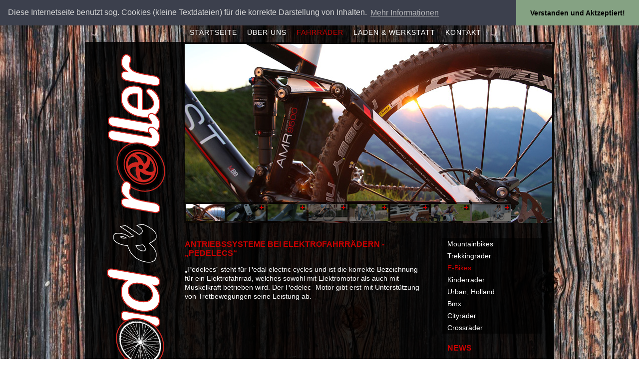

--- FILE ---
content_type: text/html; charset=utf-8
request_url: https://radundroller-ettringen.de/fahrraeder/e-bikes/?L=1%27%22
body_size: 3501
content:
<!DOCTYPE html
     PUBLIC "-//W3C//DTD XHTML 1.0 Strict//EN"
     "http://www.w3.org/TR/xhtml1/DTD/xhtml1-strict.dtd">
<html xml:lang="de" lang="de" xmlns="http://www.w3.org/1999/xhtml">
<head>

<meta http-equiv="Content-Type" content="text/html; charset=utf-8" />
<!-- 
	This website is powered by TYPO3 - inspiring people to share!
	TYPO3 is a free open source Content Management Framework initially created by Kasper Skaarhoj and licensed under GNU/GPL.
	TYPO3 is copyright 1998-2012 of Kasper Skaarhoj. Extensions are copyright of their respective owners.
	Information and contribution at http://typo3.org/
-->

<base href="https://radundroller-ettringen.de" />
<link rel="shortcut icon" href="https://radundroller-ettringen.de/fileadmin/templates/rure/pics/favicon.ico" type="image/x-icon; charset=binary" />
<link rel="icon" href="https://radundroller-ettringen.de/fileadmin/templates/rure/pics/favicon.ico" type="image/x-icon; charset=binary" />

<meta name="generator" content="TYPO3 4.5 CMS" />

<link rel="stylesheet" type="text/css" href="typo3temp/stylesheet_ff45bf6c8b.css?1613211295" media="all" />
<link rel="stylesheet" type="text/css" href="fileadmin/templates/rure/css/style.css?1355066859" media="screen,projection" />
<link rel="stylesheet" type="text/css" href="fileadmin/templates/rure/css/style_menu.css?1355066859" media="screen,projection" />
<link rel="stylesheet" type="text/css" href="fileadmin/templates/rure/css/style_baustelle.css?1355066859" media="screen,projection" />



<script src="typo3temp/javascript_a708894199.js?1613211295" type="text/javascript"></script>


<script type="text/javascript">

  var _gaq = _gaq || [];
  _gaq.push(['_setAccount', 'UA-603147-18']);
  _gaq.push(['_trackPageview']);

  (function() {
    var ga = document.createElement('script'); ga.type = 'text/javascript'; ga.async = true;
    ga.src = ('https:' == document.location.protocol ? 'https://ssl' : 'http://www') + '.google-analytics.com/ga.js';
    var s = document.getElementsByTagName('script')[0]; s.parentNode.insertBefore(ga, s);
  })();

</script><title>E-Bikes&nbsp;&#124;&nbsp;Rad und Roller - Ettringen</title><link rel="stylesheet" type="text/css" href="//cdnjs.cloudflare.com/ajax/libs/cookieconsent2/3.0.3/cookieconsent.min.css" /><script src="//cdnjs.cloudflare.com/ajax/libs/cookieconsent2/3.0.3/cookieconsent.min.js" type="text/javascript"></script>
     <script type="text/javascript">
       window.addEventListener("load", function(){
window.cookieconsent.initialise({
  "palette": {
    "popup": {
      "background": "#3c404d",
      "text": "#d6d6d6"
    },
    "button": {
      "background": "#85a283"
    }
  },
  "theme": "edgeless",
  "position": "top",
  "static": false,
  "content": {
    "dismiss": "Verstanden und Aktzeptiert!",
    "link": "Mehr Informationen",
     "message": "Diese Internetseite benutzt sog. Cookies (kleine Textdateien) für die korrekte Darstellung von Inhalten. ",
    "href": "/kontakt/datenschutz/"
  }
})});
     </script>	<script type="text/javascript" src="http://ajax.googleapis.com/ajax/libs/jquery/1.4.2/jquery.min.js"></script>
	<script type="text/javascript" src="http://ajax.googleapis.com/ajax/libs/jqueryui/1.8.4/jquery-ui.min.js"></script>
	<link rel="stylesheet" href="http://ajax.googleapis.com/ajax/libs/jqueryui/1.8.3/themes/base/jquery-ui.css" type="text/css" media="all" />
	<link rel="stylesheet" href="http://static.jquery.com/ui/css/demo-docs-theme/ui.theme.css" type="text/css" media="all" /><link rel="stylesheet" href="typo3conf/ext/perfectlightbox/res/css/slightbox.css" type="text/css" media="screen,projection" /><script type="text/javascript" src="typo3conf/ext/perfectlightbox/res/js/jquery.1.4.2.min.js"></script><script type="text/javascript" src="typo3conf/ext/perfectlightbox/res/js/slimbox.2.0.4.yui.js"></script><script type="text/javascript">
	SlimboxOptions.resizeSpeed = 400;
	SlimboxOptions.overlayOpacity = 0.8;
	SlimboxOptions.loop = true;
	SlimboxOptions.allowSave = false;
	SlimboxOptions.slideshowAutoplay = false;
	SlimboxOptions.slideshowInterval = 5000;
	SlimboxOptions.slideshowAutoclose = true;
	SlimboxOptions.counterText = 'Bild ###x### von ###y###';</script>
<link rel="stylesheet" href="typo3conf/ext/nivoslider/res/css/nivo-slider.css" type="text/css" media="screen" /><script src="typo3conf/ext/nivoslider/res/js/jquery-1.4.2.min.js" type="text/javascript"></script><script src="typo3conf/ext/nivoslider/res/js/jquery.nivo.slider.pack.js" type="text/javascript"></script>
<script type="text/javascript">
		$(window).load(function() { $('#slider7').nivoSlider({ effect:'random',directionNav:false,directionNavHide:false,pauseOnHover:false,controlNavThumbs:true,controlNavThumbsFromRel:true }); });
		</script>
</head>
<body>

<!-- Begin Wrapper -->
<div id="wrapper1">
<div id="wrapperinner">
  <!-- Begin Header -->
  
  <div id="menu">
      <ul id="nav"><li><a href="startseite/?L=886" title="Startseite">Startseite</a></li><li><a href="ueber-uns/?L=886" title="Über Uns">Über Uns</a></li><li><a href="fahrraeder/?L=886" title="Fahrräder" class="akt">Fahrräder</a><ul><li><a href="fahrraeder/mountainbikes/?L=886" title="Mountainbikes">Mountainbikes</a></li><li><a href="fahrraeder/trekkingraeder/?L=886" title="Trekkingräder">Trekkingräder</a></li><li><a href="fahrraeder/e-bikes/?L=886" title="E-Bikes" class="akt">E-Bikes</a></li><li><a href="fahrraeder/kinderraeder/?L=886" title="Kinderräder">Kinderräder</a></li><li><a href="fahrraeder/urban-holland/?L=886" title="Urban, Holland">Urban, Holland</a></li><li><a href="fahrraeder/bmx/?L=886" title="Bmx">Bmx</a></li><li><a href="fahrraeder/cityraeder/?L=886" title="Cityräder">Cityräder</a></li><li><a href="fahrraeder/crossraeder/?L=886" title="Crossräder">Crossräder</a></li></ul></li><li><a href="laden-werkstatt/?L=886" title="Laden &amp; Werkstatt">Laden & Werkstatt</a></li><li class="menuparent"><a href="kontakt/kontakt/?L=886">Kontakt</a><ul><li><a href="kontakt/kontakt/?L=886" title="Kontakt">Kontakt</a></li><li><a href="kontakt/anfahrt/?L=886" title="Anfahrt">Anfahrt</a></li><li><a href="kontakt/impressum/?L=886" title="Impressum">Impressum</a></li><li><a href="kontakt/sitemap/?L=886" title="Sitemap">Sitemap</a></li><li><a href="kontakt/datenschutz/?L=886" title="Datenschutz">Datenschutz</a></li></ul></li></ul>
    </div>
    <div class="language">
<div class="deutsch"><a href="index.php?id=13&amp;L=0">&nbsp;</a> </div><div class="english"><a href="index.php?id=13&amp;L=1">&nbsp;</a></div>
</div>
    <div id="header">
    <div id="logo">
    <a href="/"><img src="fileadmin/templates/rure/pics/1px.gif" width="200" height="359" alt="Rad und Roller - Ettringen " /></a></div>
    
	<!--  CONTENT ELEMENT, uid:7/list [begin] -->
		<a id="c7"></a>
		<!--  Plugin inserted: [begin] -->
			<div id="slider7" class="nivoSlider"><img src="uploads/tx_nivoslider/1A1Y0481_02.jpg" width="736" height="359" class="first" rel="uploads/tx_nivoslider/1A1Y0481_02.jpg" alt="" /><img src="uploads/tx_nivoslider/275K9742_03.jpg" width="736" height="359" rel="uploads/tx_nivoslider/275K9742_03.jpg" alt="" /><img src="uploads/tx_nivoslider/275K9757.jpg" width="736" height="359" rel="uploads/tx_nivoslider/275K9757.jpg" alt="" /><img src="uploads/tx_nivoslider/E-Bike-Urban_1_.jpg" width="736" height="359" rel="uploads/tx_nivoslider/E-Bike-Urban_1_.jpg" alt="" /><img src="uploads/tx_nivoslider/Urban-Road_1_.jpg" width="736" height="359" rel="uploads/tx_nivoslider/Urban-Road_1_.jpg" alt="" /><img src="uploads/tx_nivoslider/VICTORIA01.jpg" width="736" height="359" rel="uploads/tx_nivoslider/VICTORIA01.jpg" alt="" /><img src="uploads/tx_nivoslider/VICTORIA05_01.jpg" width="736" height="359" rel="uploads/tx_nivoslider/VICTORIA05_01.jpg" alt="" /><img src="uploads/tx_nivoslider/VICTORIA06_01.jpg" width="736" height="359" rel="uploads/tx_nivoslider/VICTORIA06_01.jpg" alt="" /></div>
		<!--  Plugin inserted: [end] -->
			
	<!--  CONTENT ELEMENT, uid:7/list [end] -->
		
    </div>
  <!-- End Header -->
  </div>
  </div>
  <div id="wrapper2">
  <div id="wrapperinner_content">
  <!-- Begin Faux Columns -->
  <div id="faux">
    <!-- Begin Left Column -->
    <div id="leftcolumn">
     
    &nbsp;   
    </div>
    <!-- End Left Column -->
    <!-- Begin Content Column -->
    <div id="content">
    
	<!--  CONTENT ELEMENT, uid:35/text [begin] -->
		<a id="c35"></a>
		<!--  Header: [begin] -->
			<h1>Antriebssysteme bei Elektrofahrrädern - „Pedelecs“</h1>
		<!--  Header: [end] -->
			
		<!--  Text: [begin] -->
			<p>„Pedelecs“ steht für Pedal electric cycles und ist die korrekte Bezeichnung für ein Elektrofahrrad, welches sowohl mit Elektromotor als auch mit Muskelkraft betrieben wird. Der Pedelec- Motor gibt erst mit Unterstützung von Tretbewegungen seine Leistung ab.</p>
		<!--  Text: [end] -->
			
	<!--  CONTENT ELEMENT, uid:35/text [end] -->
		
    </div>
    <!-- End Content Column -->
    <!-- Begin Right Column -->
    <div id="rightcolumn">
    <ul><li><a href="fahrraeder/mountainbikes/?L=886" title="Mountainbikes">Mountainbikes</a></li><li><a href="fahrraeder/trekkingraeder/?L=886" title="Trekkingräder">Trekkingräder</a></li><li id="nav-active"><a href="fahrraeder/e-bikes/?L=886" title="E-Bikes" class="act">E-Bikes</a></li><li><a href="fahrraeder/kinderraeder/?L=886" title="Kinderräder">Kinderräder</a></li><li><a href="fahrraeder/urban-holland/?L=886" title="Urban, Holland">Urban, Holland</a></li><li><a href="fahrraeder/bmx/?L=886" title="Bmx">Bmx</a></li><li><a href="fahrraeder/cityraeder/?L=886" title="Cityräder">Cityräder</a></li><li><a href="fahrraeder/crossraeder/?L=886" title="Crossräder">Crossräder</a></li></ul>
    
	<!--  CONTENT ELEMENT, uid:24/list [begin] -->
		<a id="c24"></a>
		<!--  Header: [begin] -->
			<h1>News</h1>
		<!--  Header: [end] -->
			
		<!--  Plugin inserted: [begin] -->
			

	
			
				<h2><a href="kontakt/news/liste/detail/?L=886&amp;tx_ttnews%5Btt_news%5D=8&amp;cHash=12262e05c5fff26950ed596e80dc6fff" title="Neue Internetseite!">Neue Internetseite!</a></h2>
				<a href="kontakt/news/liste/detail/?L=886&amp;tx_ttnews%5Btt_news%5D=8&amp;cHash=12262e05c5fff26950ed596e80dc6fff" title="Neue Internetseite!"><!----></a>
				<a href="kontakt/news/liste/detail/?L=886&amp;tx_ttnews%5Btt_news%5D=8&amp;cHash=12262e05c5fff26950ed596e80dc6fff" title="Neue Internetseite!"><p>Wir begrüßen Sie herzlichst auf unserer neuen Internetseite.</p> <span class="weiter">... weiter</span></a><hr class="clearer" style="border:0px; margin-bottom:20px;" />
			
		


		<!--  Plugin inserted: [end] -->
			
	<!--  CONTENT ELEMENT, uid:24/list [end] -->
		
    
    
    </div>
    <!-- End Right Column -->
  </div>
  <!-- End Faux Columns -->
  <!-- Begin Footer -->
  </div>
  </div>
  <div id="wrapper3">
  <div id="wrapperinner">
  <div id="footer">
  <div id="footer_inner">
  <div id="copyright">&copy; 2011 - Rad und Roller Ettringen - Axel Waldstein<br />
    <div id="thanks">
    <img src="fileadmin/templates/rure/pics/logo_typo3.png" alt="typo3" style="position:relative; top:3px;" /> und Design - <a href="http://deutschenbaur.eu" title="http://deutschenbaur.eu" target="_blank">http://deutschenbaur.eu</a>
    </div>
    </div>
  <div id="menu0">
  <a href="/kontakt/"><img src="fileadmin/templates/rure/pics/icon_email.gif" width="17" height="14" alt="Kontakt" />Kontakt</a>
  <a href="/kontakt/sitemap/"><img src="fileadmin/templates/rure/pics/icon_sitemap.gif" width="17" height="14" alt="Sitemap" />Sitemap</a>
  <a href="/kontakt/impressum/"><img src="fileadmin/templates/rure/pics/icon_impressum.gif" width="17" height="14" alt="Impressum" />Impressum</a>
  <a href="/kontakt/datenschutz/"><img src="fileadmin/templates/rure/pics/icon_sitemap.gif" width="17" height="14" alt="Datenschutz" />Datenschutz</a>
  <a class="menu_unten" alt="Druckversion" title="Druckversion" href="#" onclick="window.open('index.php?id=13&amp;type=1','Drucken','height=800, width=600, scrollbars=yes');"><img src="fileadmin/templates/rure/pics/icon_druck.gif" width="17" height="16" alt="Drucken" />Drucken</a>
  </div>
  </div>
  </div>
  <!-- End Footer -->
  </div>
 </div>
<!-- End Wrapper -->




</body>
</html>

--- FILE ---
content_type: text/css
request_url: https://radundroller-ettringen.de/fileadmin/templates/rure/css/style.css?1355066859
body_size: 2263
content:
/*
rot #cc0000


*/

* { padding: 0; margin: 0;}

body {
background: url(../pics/wood-4.jpg);
font-size: 14px;
font-family: Arial;
line-height:18px;
color:#FFF;
padding:0;
margin:0;
 margin-top:30px; 
}

ul {
  list-style-type: none;
  list-style-position: outside;
  margin: 0 0 15px 15px;
  padding: 0;
} 
img { border:0px;}
p {
margin:0 0 10px 0;
padding:0;
}
p.bodytext b {
  font-size:11px;
}

a {color: #cc0000; text-decoration:none; }
a:visited {color:#cc0000;}
a:hover {color: #fff;}
a:active { color:#fff;}

h1 {
font-size:16px;
color:#cc0000;
text-transform:uppercase;
font-weight: bold;
padding: 0px;
margin:4px 0 14px 0;
}

h2 {
font-size: 14px;
font-weight: bold;
color:#cc0000;
padding: 0;
margin:0; 
}

.news-single-item h2{
	color:#333;
	margin-bottom:13px;
	line-height:18px
}

h3 {
font-size: 14px;
font-weight: bold;
padding: 0;
line-height:18px;
margin:0px 0 14px 0; 
color:#333;

}
#leftcolumn h2{ 
font-size:16px;
 color:#cc0000;
 margin:0 0 11px 105px;
 text-transform:uppercase;
}
#rightcolumn h2{ 
font-size:11px;
 color:#c00;
 margin:0 0 0px 0px;
 text-transform:uppercase;
 font-weight:bold;
}
h4 {
font-size:11px;
color:#000;
font-weight: bold;
text-transform:uppercase;
padding: 0px 0px 2px 0px;
margin:0;
}

/*endofinitialize*/

#wrapper1 { 
position:relative;
 margin: 0 auto;
 width: 100%;
 background:none;
}
#wrapper2 { 
position:relative;
 margin: 0 auto;
 width: 100%;
  background:none;
  

}
#wrapper3 { 
position:relative;
 margin: 0 auto;
 width: 100%;
  background:none;

}
#wrapperinner { 
position:relative;
 margin: 0 auto;
 width: 940px;
  background:none;
}
#wrapperinner_content { 
position:relative;
height:auto;
 margin: 0 auto;
 width: 940px;
  background:none;
  background: url(../pics/content_bg_02.png) repeat; 

}


#faux {
	position:relative;
 margin-bottom: 0px;
 overflow: auto; 
 width: 100%;
 height:auto;
}
#header {
 color: #333;
 width: 940px;
 padding:1px 0 0 0px;
 height: 362px;
 margin: 0px;

 background: url(../pics/content_bg_02.png) repeat-x;
 background-position:bottom;
}
#logo { position:relative; float:left; margin:3px 0 0 0;;padding:0px; height:359px; background: url(../pics/logo_hoch.png) no-repeat center top; }

#menu {
 color: #333;
 width: 700px;
 padding: 0px;
 height: 54px;
 margin: 0px 0px 0px 200px;
}
#leftcolumn { 
 display: inline;
 color: #333;
 margin:0px;
 padding:30px 0 0 0;
 width: 200px;
 min-height:330px;
 float: left;
  background: url(../pics/logo_hoch.png) no-repeat center -359px;
}

#content { 
position:relative;
 float: left;
 color: #fff;
 margin:0px 0 0 0px;
 padding:30px 0 20px; 0;
 width: 480px;
 display: inline;
 position: relative;
 height:auto;
}
#content .csc-textpic img{ 
border:3px solid #999;
}

#content ul {
	list-style-image:url(../pics/ul_pfeil.gif);
  list-style-position: outside;
  margin: 0 0 15px 20px;
  padding: 0;
  font-style:italic;
} 
#content ul li{
	margin:0 0 6px 0;	
} 

.csc-textpic-imagewrap{ position:relative; top:-12px;}
.csc-textpic-imagecolumn{ position:relative; left:-20px; top:20px;}

#rightcolumn { 
 display: inline;
 position: relative;
 color: #fff;
 margin: 0px 4px 0 0;
 padding:30px 20px 0 20px;
 width: 190px;
 float: right;
border-left:#999 0px solid;}
#rightcolumn p{ 
 color:#fff;
 margin: 0px;
 padding:0px;
 font-size:12px;
 line-height:18px;
}
#rightcolumn h2 a{ 
 font-size:11px;
 color:#c00;
 margin:0px;
 paddin:0px;
 font-weight:bold;
}

#rightcolumn a span{ 
 font-size:10px;
 color:#cc0000;
 margin:0px;
 paddin:0px;
 font-weight:bold;
}
#rightcolumn .csc-default{ 
margin: 0 0 20px 0;
}

#footer { 
position:relative;
height:25px;
 width: 940px;
 clear: both;
 color: #999;
 background: #000;
 margin: 0px;
 padding: 20px 0 0 0;
  background: url(../pics/content_bg_02.png) repeat-x;
 font-size:10px;
}
#footer a, #footer a:visited  {color: #fff; text-decoration:none; font-size:10px;}
#footer a:hover {color: #999;}
#footer a:active { color:#fff;}

#menu0 {
  position:relative;
  float:right;
  width:auto;
  margin:0px;
  text-align:right;
  margin-right:10px;
}
#menu0 img { position:relative; top:4px; margin:0 2px 0 5px}
#copyright {
  position:relative;
  float:left;
  top:4px;
  width:auto;
  margin:0 0 0px 0px;
  padding-left:10px;
  color:#fff;
}
#thanks {
  position:relative;
  float:left;
  top:4px;
  left:-6px;
  width:auto;
  margin:5px 0 10px 0px;
  color:#fff;
}

#thanks a:link{
  color:#fff;
}
#thanks a:visited{
  color:#fff;
}
#thanks a:hover{
  color:#666;
  background:#f1f1f1;
}
.clear { clear: both; background: none; }

/* Nivo Slider */

/* The Nivo Slider styles */
.nivoSlider {
	position:relative;
}
.nivoSlider img {
	position:absolute;
	top:0px;
	left:0px;
	display: none;
}
.nivoSlider img.first {
	display: inline;
}

/* If an image is wrapped in a link */
.nivoSlider a.nivo-imageLink {
	position:absolute;
	top:0px;
	left:0px;
	width:100%;
	height:100%;
	border:0;
	padding:0;
	margin:0;
	z-index:60;
	display:none;
}
/* The slices in the Slider */
.nivo-slice {
	display:block;
	position:absolute;
	z-index:50;
	height:100%;
}
/* Caption styles */
.nivo-caption {
	position:absolute;
	left:0px;
	bottom:0px;
	background:#000;
	color:#fff;
	opacity:0.8; /* Overridden by captionOpacity setting */
	width:100%;
	z-index:89;
}
.nivo-caption p {
	padding:5px;
	margin:0;
}
/* Direction nav styles (e.g. Next & Prev) */
.nivo-directionNav a {
	position:absolute;
	top:45%;
	z-index:99;
	cursor:pointer;
	display:block;
	width:32px;
	height:34px;
	background:url(../pics/arrows.png) no-repeat;
	text-indent:-9999px;
	border:0;
}
a.nivo-nextNav {
	background-position:-32px 0;
	right:10px;
}

a.nivo-prevNav {
	left:10px;
}

/* Control nav styles (e.g. 1,2,3...) */
.nivo-controlNav {
	position:absolute;
	left:47%;
	bottom:-20px;
}
.nivo-controlNav a {
	position:relative;
	z-index:99;
	cursor:pointer;
	display:block;
	/*background:url(../pics/bullets.png) no-repeat;*/
	text-indent:-9999px;
	border:0;
	margin:0;
	float:left;
}
.nivo-controlNav a.active {
	font-weight:bold;
	background-position:-10px 0;
}
.nivo-controlNav {
	position:absolute;
bottom:0px;
left:-2px;
	width:105%;
}
.nivo-controlNav img {
	position:relative;
	display:block;  /*Unhide the thumbnails */
	position:relative;
	margin-right:0px;
}
.nivo-control img{ width:78px; height: 34px; padding-left:4px;padding-top:4px;padding-bottom:4px;background: url(../pics/content_bg_01.png); }
.nivoolupe { position:absolute;width:13px; height:13px; border:1px solid red;}

.nivoSlider { position:relative; float:left; margin:3px 0 0 0; padding:0; height:359px;}

.lupethumbs{ position:absolute; background:url(../pics/kreuz.png) no-repeat; width:10px; height:10px; z-index:800; left:69px; top:6px;}
.nivo-controlNav .overlay{ position:absolute; width:78px; height:34px; background:#000; z-index:799; left:4px; top:4px; opacity: 0.50;filter: alpha(opacity = 50);}
.nivo-controlNav .active .overlay{ position:absolute; width:74px; height:34px; background:#fff; z-index:799; left:4px; top:4px; opacity: 0;filter: alpha(opacity = 0);}
.nivo-controlNav .active .lupethumbs{display:none;}

/*.nivo-controlNav img{opacity: 0.50;filter: alpha(opacity = 50);}
.nivo-controlNav .active img{ opacity: 1.00;filter: alpha(opacity = 100);}
.nivo-controlNav{ background:#000; width:238px;opacity: 1.00;filter: alpha(opacity = 100);}*/

/* Content */
.lupenwrap {position:relative; height:0px;}
.lupe { position:absolute; bottom:10px; left:6px; background:url(../pics/kreuz.png) no-repeat; width:10px; height:10px;}
.marker { color:#333;}


/* mailform */

.csc-mailform {position:relative; height:200px; border:none;}
.csc-mailform-field { position:relative; margin-bottom:10px;}
.csc-mailform-field label{position:relative; width:140px;}
.csc-mailform-field input, .csc-mailform-field textarea{position:absolute; left:100px; margin-bottom:10px; width:300px;}
.csc-mailform-field textarea{width:304px; height:60px;}
#mailformformtype_mail { top:50px; width:120px;}


/* Login */
.tx-felogin-pi1 fieldset { border:0px;}
.tx-felogin-pi1 legend { display:none;}

/*language*/
.language{
	position:fixed;
	height:20px;
	width:86px;
	margin-left:940px;
	top:30px;
	/*display:none;   Newsschalter aus*/
	display:none; 
}
.deutsch, .english { position:relative; float:left; margin-left:6px;}
.deutsch a:link {display:block; width:22px; height:13px; background: #000 url(../pics/german_no.gif); background-repeat:no-repeat;}
.deutsch a:visited {display:block;  width:22px; height:13px; background: #000 url(../pics/german_no.gif); background-repeat:no-repeat;}
.deutsch a:hover {display:block;  width:22px; height:13px; background: #000 url(../pics/german_ro.gif); background-repeat:no-repeat;}

.english a:link {display:block; width:22px; height:13px; background: #000 url(../pics/english_no.gif); background-repeat:no-repeat;}
.english a:visited {display:block;  width:22px; height:13px; background: #000 url(../pics/english_no.gif); background-repeat:no-repeat;}
.english a:hover {display:block;  width:22px; height:13px; background: #000 url(../pics/english_ro.gif); background-repeat:no-repeat;}


/* News */
#rightcolumn .weiter{ position:relative; float:right; top:-4px; margin-right:8px;}
.news-single-item { padding:0px; color:#fff;}
.news-single-backlink{ padding:0px;}
.news-list-item h2{ text-transform:uppercase; margin-bottom:8px;color:#fff;}
#newssingle div {background:#000}
.nextprev{ position:relative; float:left; clear:both; font-size:12px; width:100%; margin:10px 0 20px 0;}
.nextprev span{ position:relative; float:left; clear:both; font-size:10px; width:100%; margin:0px 0 8px 0; color:#999;}




--- FILE ---
content_type: text/css
request_url: https://radundroller-ettringen.de/fileadmin/templates/rure/css/style_menu.css?1355066859
body_size: 1348
content:
/* style the outer div to give it width */
#menu {text-transform:uppercase; letter-spacing:1px; padding-bottom:0; z-index:100;font-family:Arial, Helvetica, sans-serif; font-weight:normal}

/* remove all the bullets, borders and padding from the default list styling */
#menu ul {padding:0;margin:0px;list-style-type:none; z-index:200; font-size:14px; line-height:56px;font-weight:normal}

/* style the sub-level lists */
#menu ul ul {position:relative; width:200px; z-index:100; font-size:11px;  font-weight:bold; line-height:20px;font-family: Arial; border-top:3px;}

/* float the top list items to make it horizontal and a relative positon so that you can control the dropdown menu positon */
#menu ul li {float:left;height:23px; z-index:100;}

/* style the sub level list items */
#menu ul ul li {display:block;width:200px;position:relative; z-index:2;height:27px;   margin-top:1px;text-transform:none;}

/* style the links for the top level */
#menu a, #menu a:visited {display:block;float:left;text-decoration:none;color:#fff;background: url(../pics/content_bg_01.png) repeat-x;padding:7px 10px 0px 10px; height:47px;}
ul li #menu a, ul li #menu a:visited {display:block;float:left;text-decoration:none;color:#FFF;background:transparent #000;padding:7px 10px 0px 10px;}


/* style the sub level links */
#menu ul ul a, #menu ul ul a:visited {display:block;background:#FFF; color:#000;width:200px;height:12px; padding:4px 0px 11px 10px;opacity: 0.80;filter: alpha(opacity = 80);}
#menu ul table ul a, #menu ul table ul a:visited  {width:200px; w\idth:12em;}

/* style the table so that it takes no part in the layout - required for IE to work */
#menu table {position:absolute; left:0; top:0; font-size:1em; z-index:-1;}
#menu ul ul table {lef\t:-1px;}
#menu ul ul table ul.left {margin-lef\t:2px;}

#menu li:hover {position:relative;}
* html #menu a:hover {position:relative;}

/* style the sub level 1 background */
#menu ul :hover a.sub1 {background:#ccc; }
/* style the sub level 2 background */
#menu ul ul :hover a.sub2 {background:#ddd;}

/* style the level hovers */
/* first */
#menu a:hover {position:relative;color:#000; background:#ccc;background: url(../pics/content_bg_02.png) repeat-x; height:47px; color:#cc0000; border-top:3px solid #b60101;top:-3px}
#menu :hover > a {position:relative;color:#000;background:#ccc;background: url(../pics/content_bg_02.png) repeat-x; height:47px; color:#cc0000;}
#menu  a:link.akt {position:relative;color:#000;background:#fff;background: url(../pics/content_bg_02.png) repeat-x; height:47px; border-top:3px solid #b60101; color:#cc0000;top:-3px}
#menu  a:hover.akt {position:relative;color:#000;background:#fff;background: url(../pics/content_bg_02.png) repeat-x; height:47px;  border-top:3px solid #b60101;color:#cc0000;top:-3px}
#menu  a:visited.akt {position:relative;color:#000;background:#fff;background: url(../pics/content_bg_02.png) repeat-x; height:47px;  border-top:3px solid #b60101;color:#cc0000;top:-3px}

/* second */
#menu ul ul a:hover{color:#cc0000;background:#FFF; height:8px; border:0px; top:0px;}
#menu ul ul :hover > a {color:#cc0000;background:#FFF; height:8px; border:0px; top:0px;}
#menu ul ul a:hover {position:relative;color:#000; background:#fff; height:12px; color:#cc0000; border:0px; top:0px;}
#menu ul ul a:hover > a {position:relative;color:#000;background:#fff; height:12px; color:#cc0000; border:0px; top:0px;}
#menu ul ul a:link.akt {position:relative;color:#000;background:#fff; height:12px; color:#cc0000; border:0px; top:0px;}
#menu ul ul a:hover.akt {position:relative;color:#000;background:#fff; height:12px; color:#cc0000; border:0px; top:0px;}
#menu ul ul a:visited.akt {position:relative;color:#000;background:#fff; height:12px; color:#cc0000; border:0px; top:0px;}


/* hide the sub levels and give them a positon absolute so that they take up no room */
#menu ul ul {visibility:hidden;position:absolute;height:0;top:54px;left:0;width:200px;}


/* make the second level visible when hover on first level list OR link */
#menu ul li:hover ul, #menu ul a:hover ul {visibility:visible; height:auto; padding-bottom:3em; background:transparent url(images/trans.gif);}

/* left */


#leftcolumn ul{ 
margin-left:10px;
margin-right:10px;
padding-left:10px;
list-style:none;
font-size:14px;
line-height:24px;
color:#fff;
background: url(../pics/content_bg_01.png);
}
#leftcolumn ul ul{ 
margin-left:0px;
list-style:none;
font-size:11px;
line-height:16px;

}
#leftcolumn ul li a:link{color: #fff; text-decoration:none; font-size:14px;line-height:24px; }

#leftcolumn ul li a:link.act {color: #cc0000; text-decoration:none;}
#leftcolumn ul li a:visited.act {color:#cc0000;}
#leftcolumn ul li a:hover.act {color: #cc0000;}
#leftcolumn ul li a:active.act { color:#cc0000;}
#leftcolumn ul li a:link.level2{ font-size:11px; line-height:12px; text-transform:none; color:#333;}
#leftcolumn ul li a:visited.level2{ font-size:11px; line-height:12px; text-transform:none; color:#333;}
#leftcolumn ul li a:link.act2{ font-size:11px; color:#cc0000; line-height:12px; text-transform:none;}
#leftcolumn ul li a:visited.act2{ font-size:11px;color:#cc0000; line-height:12px; text-transform:none;}
#leftcolumn ul li a:visited{ color:#fff;}
#leftcolumn ul li a:hover{color: #cc0000;}

#leftcolumn ul ul li a:link {color: #333; text-decoration:none; font-size:11px;line-height:16px;}

#leftcolumn ul ul li a:link.act {color: #cc0000; text-decoration:none;}
#leftcolumn ul ul li a:visited.act {color:#cc0000;}
#leftcolumn ul ul li a:hover.act {color: #cc0000;}
#leftcolumn ul ul li a:active.act { color:#cc0000;}
#leftcolumn ul ul li a:link.level2{ font-size:11px; line-height:12px; text-transform:none; color:#fff;}
#leftcolumn ul ul li a:visited.level2{ font-size:11px; line-height:12px; text-transform:none; color:#333;}
#leftcolumn ul ul li a:link.act2{ font-size:11px; color:#cc0000; line-height:12px; text-transform:none;}
#leftcolumn ul ul li a:visited.act2{ font-size:11px;color:#cc0000; line-height:12px; text-transform:none;}
#leftcolumn ul ul li a:visited{ color:#fff;}
#leftcolumn ul ul li a:hover {color: #cc0000;}

#rightcolumn ul{ 
margin-left:-20px;
margin-bottom:20px;
list-style:none;
font-size:14px;
line-height:24px;
color:#fff;
;
}
#rightcolumn ul ul{ 
margin-left:0px;
list-style:none;
font-size:11px;
line-height:16px;

}
#rightcolumn ul li {color: #fff; text-decoration:none; font-size:14px;line-height:24px; padding-left:10px;}
#rightcolumn ul li a:link{ padding-left:10px;display:block; color: #fff; text-decoration:none; font-size:14px;line-height:24px; background: url(../pics/content_bg_01.png)}
#rightcolumn ul li a:visited{ padding-left:10px; display:block; color:#fff;background: url(../pics/content_bg_01.png)}
#rightcolumn ul li a:hover{ padding-left:10px;display:block; color: #cc0000;background: url(../pics/content_bg_02.png)}
#rightcolumn ul li a:link.act { padding-left:10px;display:block; color: #cc0000; text-decoration:none;background: url(../pics/content_bg_01.png)}
#rightcolumn ul li a:visited.act { padding-left:10px;display:block; color:#cc0000; background: url(../pics/content_bg_01.png)}
#rightcolumn ul li a:hover.act { padding-left:10px;display:block; color: #cc0000; background: url(../pics/content_bg_02.png)}
#rightcolumn ul li a:active.act { padding-left:10px; display:block; color:#cc0000;}
#rightcolumn ul li a:link.level2{ font-size:11px; line-height:12px; text-transform:none; color:#333;}
#rightcolumn ul li a:visited.level2{ font-size:11px; line-height:12px; text-transform:none; color:#333;}
#rightcolumn ul li a:link.act2{ font-size:11px; color:#cc0000; line-height:12px; text-transform:none;}
#rightcolumn ul li a:visited.act2{ font-size:11px;color:#cc0000; line-height:12px; text-transform:none;}


#rightcolumn ul ul li a:link {color: #333; text-decoration:none; font-size:11px;line-height:16px;}

#rightcolumn ul ul li a:link.act {color: #cc0000; text-decoration:none;}
#rightcolumn ul ul li a:visited.act {color:#cc0000;}
#rightcolumn ul ul li a:hover.act {color: #cc0000;}
#rightcolumn ul ul li a:active.act { color:#cc0000;}
#rightcolumn ul ul li a:link.level2{ font-size:11px; line-height:12px; text-transform:none; color:#fff;}
#rightcolumn ul ul li a:visited.level2{ font-size:11px; line-height:12px; text-transform:none; color:#333;}
#rightcolumn ul ul li a:link.act2{ font-size:11px; color:#cc0000; line-height:12px; text-transform:none;}
#rightcolumn ul ul li a:visited.act2{ font-size:11px;color:#cc0000; line-height:12px; text-transform:none;}
#rightcolumn ul ul li a:visited{ color:#fff;}
#rightcolumn ul ul li a:hover {color: #cc0000;}



#naviabstand {
	position:relative;
	float:right;
	width:100%;
	height:5px;
	
}
